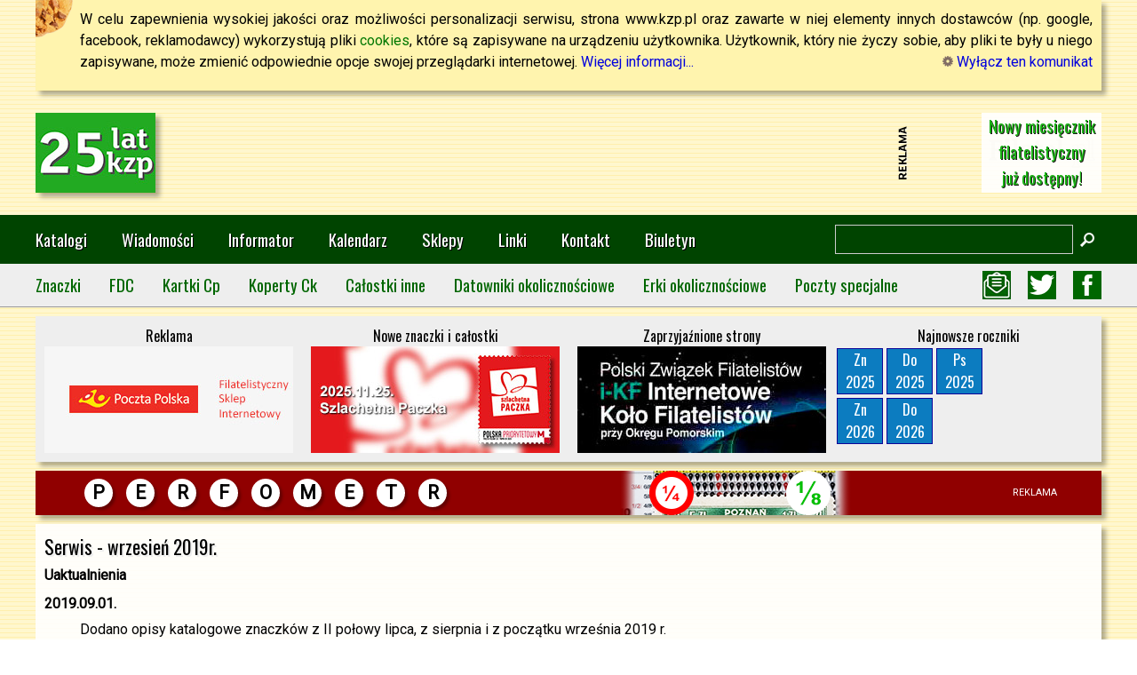

--- FILE ---
content_type: text/html; charset=UTF-8
request_url: https://www.kzp.pl/index.php?artykul=ser-201909
body_size: 4471
content:
<!DOCTYPE html PUBLIC "-//W3C//DTD XHTML 1.0 Transitional//EN" "http://www.w3.org/TR/xhtml1/DTD/xhtml1-transitional.dtd">
<html xmlns="http://www.w3.org/1999/xhtml" lang="pl">
<head>
<!-- Global site tag (gtag.js) - Google Analytics -->
<script async src="https://www.googletagmanager.com/gtag/js?id=G-DQ7YT2NVPE"></script>
<script>
  window.dataLayer = window.dataLayer || [];
  function gtag(){dataLayer.push(arguments);}
  gtag('js', new Date());

  gtag('config', 'G-DQ7YT2NVPE');
</script>
<!-- Global site tag (gtag.js) - Google Analytics -->
<!-- script async src="https://www.googletagmanager.com/gtag/js?id=UA-16056854-1"></script>
<script>
  window.dataLayer = window.dataLayer || [];
  function gtag(){dataLayer.push(arguments);}
  gtag('js', new Date());

  gtag('config', 'UA-16056854-1');
</script -->
<meta property="fb:app_id" content="1467564373548748" />
<meta property="og:url" content="https://www.kzp.pl/index.php?artykul=ser-201909" />
<meta property="og:title" content="Serwis - wrzesień 2019r. :: Katalog Znaków Pocztowych" />
<meta property="og:type" content="website" />
<meta property="og:description" content="Katalog Znaków Pocztowych - zapowiedzi i katalogi nowych znaczków, całostek, datowników, erek poczt specjalnych i innych" />
<meta property="og:image" content="https://graf.kzp.pl/rwd/news150x150.png" />
<title>Serwis - wrzesień 2019r. :: Katalog Znaków Pocztowych</title>
<meta http-equiv="Content-Type" content="text/html; charset=utf-8" />
<meta name="viewport" content="width=device-width, initial-scale=1.0" />
<meta name="theme-color" content="#004400" />
<link rel="preconnect" href="https://fonts.googleapis.com" />
<link rel="preconnect" href="https://fonts.gstatic.com" crossorigin />
<link href="https://fonts.googleapis.com/css2?family=Oswald&family=Roboto&display=swap" rel="stylesheet" type="text/css" />
<link type="text/css" rel="stylesheet" href="index.css" />
<link rel="icon"  type="image/png" href="favicon.png" />
<link rel="shortcut icon" type="image/png" href="favicon.png" />
<link rel="stylesheet" href="https://unpkg.com/leaflet@1.7.1/dist/leaflet.css" integrity="sha512-xodZBNTC5n17Xt2atTPuE1HxjVMSvLVW9ocqUKLsCC5CXdbqCmblAshOMAS6/keqq/sMZMZ19scR4PsZChSR7A==" crossorigin="" />
<script src="https://unpkg.com/leaflet@1.7.1/dist/leaflet.js" integrity="sha512-XQoYMqMTK8LvdxXYG3nZ448hOEQiglfqkJs1NOQV44cWnUrBc8PkAOcXy20w0vlaXaVUearIOBhiXZ5V3ynxwA==" crossorigin=""></script>
<script type="text/javascript">
function przelaczrwdmenu() {
 if(document.getElementById('kzp2021rwdmenu').style.display!='block') {
  document.getElementById('kzp2021rwdmenu').style.display='block';
 } else {
  document.getElementById('kzp2021rwdmenu').style.display='none';
 }
}
function wylaczrwdmenu() {
 document.getElementById('kzp2021rwdmenu').style.display='none';
}
function powiekszobraz(obraz) {
 obraz="url(https://graf.kzp.pl/"+obraz+")";
 document.getElementById('kzp_oknowew').style.backgroundImage=obraz;
 document.getElementById('kzp_oknoimg').style.display='block';
}
</script>
</head>
<body oncontextmenu="location.href='index.php?artykul=pom-wyk'; return false;">
<div id="fb-root"></div>
<script type="text/javascript">
  window.fbAsyncInit = function() {
    FB.init({
      appId      : '1467564373548748',
      xfbml      : true,
      version    : 'v2.5'
    });
  };

  (function(d, s, id){
     var js, fjs = d.getElementsByTagName(s)[0];
     if (d.getElementById(id)) {return;}
     js = d.createElement(s); js.id = id;
     js.src = "//connect.facebook.net/pl_PL/sdk.js";
     fjs.parentNode.insertBefore(js, fjs);
   }(document, 'script', 'facebook-jssdk'));
</script>
<script type="text/javascript">
// window.addEventListener("resize", wylaczrwdmenu);
</script>
<div id="kzp2021naglowekcookies">
W celu zapewnienia wysokiej jakości oraz możliwości personalizacji serwisu, strona www.kzp.pl oraz zawarte w niej elementy innych dostawców (np. google, facebook, reklamodawcy) wykorzystują pliki <a href="http://pl.wikipedia.org/wiki/Cookie" class="wikilink">cookies</a>, które są zapisywane na urządzeniu użytkownika. Użytkownik, który nie życzy sobie, aby pliki te były u niego zapisywane, może zmienić odpowiednie opcje swojej przeglądarki internetowej.
<a href="index.php?artykul=pom-bez">Więcej informacji...</a>
<a href="konfig.php?cok=nie" style="float: right;"><img src="https://graf.kzp.pl/kzp/ico-m-cfg.png" width="12" height="12" alt="" /> Wyłącz ten komunikat</a>
</div>

<div id="kzp2021naglowektytul">
<div id="kzp2021naglowektytul1"><a href="index.php"><img src="https://graf.kzp.pl/rwd/logokzp135x90_25lat.jpg" alt="kzp" /></a></div>
<div id="kzp2021naglowektytul2"><script type="text/javascript">
    google_ad_client = "ca-pub-1617385994873633";
    google_ad_slot = "7649792619";
    google_ad_width = 728;
    google_ad_height = 90;
</script>
<!-- Banner728x90 -->
<script type="text/javascript"
src="//pagead2.googlesyndication.com/pagead/show_ads.js">
</script></div>
<!-- div id="kzp2021naglowektytul3"><a href="index.php"><img src="https://graf.kzp.pl/kzp2021/kzp2021_tytul.png" alt="kzp" /></a></div -->
<div id="kzp2021naglowektytul3">
<style>
#wospklatka1,#wospklatka2 {color: #00aa00; background-color: #ffffff; width: 135px; height: 90px; text-align: center; float: right; text-decoration: none; font-family: 'Oswald', sans-serif; text-shadow: 1px 1px #000000;}
#wospklatka1 {animation: animacja1 8s infinite;}
#wospklatka1 img {margin-top: 28px;}
#wospklatka2 {opacity: 0; margin-top: -90px; font-size: 14pt; line-height: 29px; animation: animacja2 8s infinite;}
@keyframes animacja1 {
  0% {opacity: 1;}
  30% {opacity: 1;}
  50% {opacity: 0;}
  80% {opacity: 0;}
  100% {opacity: 1;}
}
@keyframes animacja2 {
  0% {opacity: 0;}
  30% {opacity: 0;}
  50% {opacity: 1;}
  80% {opacity: 1;}
  100% {opacity: 0;}
}
</style>
<a href="https://www.filatel.pl/" target="wospeskarbonka" id="wospklatka1"><img src="https://graf.kzp.pl/reklamy/filatel120px.jpg" alt="" /></a>
<a href="https://www.filatel.pl/" target="wospeskarbonka" id="wospklatka2">Nowy miesięcznik<br />filatelistyczny<br />już dostępny!</a>
</div>
<div style="clear: both;"></div>
</div>

<div id="kzp2021naglowekmenua">
<div id="kzp2021naglowekmenuawewn">
<div id="kzp2021naglowekmenuawewn1"><a href="index.php"><img src="https://graf.kzp.pl/rwd/logokzp65x40.png" alt="" /></a></div>
<div id="kzp2021naglowekmenuawewn2">
<a href="index.php?artykul=kat-index">Katalogi</a>
<a href="index.php?ws=1">Wiadomości</a>
<a href="index.php?artykul=inf-index">Informator</a>
<a href="index.php?artykul=dfl-kag">Kalendarz</a>
<a href="index.php?artykul=han-gsg">Sklepy</a>
<a href="index.php?artykul=pom-lin">Linki</a>
<a href="index.php?artykul=pom-kon">Kontakt</a>
<a href="index.php?artykul=pom-bif">Biuletyn</a>
</div>
<div id="kzp2021naglowekmenuawewn3">
<form action="https://www.google.pl/cse">
<input type="hidden" name="cx" value="014554283015318097850:4xal6wxczso" />
<input type="hidden" name="ie" value="utf-8" />
<input type="text" name="q" /><input type="image" src="https://graf.kzp.pl/rwd/lupa16x16.png" name="sa" alt="Szukaj" />
</form>
</div>
<div id="kzp2021naglowekmenuawewn4"><a href="#" onclick="przelaczrwdmenu();"><img src="https://graf.kzp.pl/rwd/menuhamb45x45.png" alt="" /></a></div>
</div>
<div style="clear: both;"></div>
</div>

<div id="kzp2021naglowekmenub">
<div id="kzp2021naglowekmenubwewn">
<div id="kzp2021naglowekmenubwewn1">
<a href="index.php?artykul=kat-zn-index" class="katalog">Znaczki</a>
<a href="/fdc/" class="katalog">FDC</a>
<a href="index.php?artykul=kat-cp-index" class="katalog">Kartki Cp</a>
<a href="index.php?artykul=kat-ck-index" class="katalog">Koperty Ck</a>
<a href="index.php?artykul=kat-ci-index" class="katalog">Całostki inne</a>
<a href="index.php?artykul=kat-do-index" class="katalog">Datowniki okolicznościowe</a>
<a href="index.php?artykul=kat-er-index" class="katalog">Erki okolicznościowe</a>
<a href="index.php?artykul=kat-ps-index" class="katalog">Poczty specjalne</a>
</div>
<div id="kzp2021naglowekmenubwewn2">
<a href="index.php?artykul=pom-bif" title="Biuletyn Filatelistyczny"><img src="https://graf.kzp.pl/rwd/icobiu32x32.jpg" alt="Biuletyn Filatelistyczny" /></a>
<a href="https://twitter.com/kazetpe" title="Profil KZP na Twitterze"><img src="https://graf.kzp.pl/rwd/icotwt32x32.jpg" alt="Profil KZP na Twitterze" /></a>
<a href="http://www.facebook.com/pages/Katalog-Znak%C3%B3w-Pocztowych/505586166149565" title="Profil KZP na Facebooku"><img src="https://graf.kzp.pl/rwd/icofbk32x32.jpg" alt="Profil KZP na Facebooku" /></a>
</div>
</div>
<div style="clear: both;"></div>
</div>

<div id="kzp2021rwdmenu">
<p>Wyszukiwarka</p>
<form action="https://www.google.pl/cse">
<input type="hidden" name="cx" value="014554283015318097850:4xal6wxczso" />
<input type="hidden" name="ie" value="utf-8" />
<input type="text" name="q" /><input type="image" src="https://graf.kzp.pl/rwd/lupa16x16.png" name="sa" alt="Szukaj" />
</form>
<p>Menu główne strony</p>
<a href="index.php?artykul=kat-index">Katalogi</a>
<a href="index.php?ws=1">Wiadomości</a>
<a href="index.php?artykul=inf-index">Informator</a>
<a href="index.php?artykul=dfl-kag">Kalendarz</a>
<a href="index.php?artykul=han-gsg">Sklepy</a>
<a href="index.php?artykul=pom-lin">Linki</a>
<a href="index.php?artykul=pom-kon">Kontakt</a>
<a href="index.php?artykul=pom-bif">Biuletyn</a>
<a href="https://www.kzp.pl/rss/kzp.rss">Kanał RSS</a>
<a href="https://twitter.com/kazetpe" title="Profil KZP na Twitterze">Profil KZP na Twitterze</a>
<a href="http://www.facebook.com/pages/Katalog-Znak%C3%B3w-Pocztowych/505586166149565">Profil KZP na Facebooku</a>
<p>Katalogi</p>
<a href="index.php?artykul=kat-zn-index" class="katalog">Znaczki</a>
<a href="/fdc/" class="katalog">FDC</a>
<a href="index.php?artykul=kat-cp-index" class="katalog">Całostki - kartki</a>
<a href="index.php?artykul=kat-ck-index" class="katalog">Całostki - koperty</a>
<a href="index.php?artykul=kat-ci-index" class="katalog">Całostki inne</a>
<a href="index.php?artykul=kat-do-index" class="katalog">Datowniki okolicznościowe</a>
<a href="index.php?artykul=kat-er-index" class="katalog">Erki okolicznościowe</a>
<a href="index.php?artykul=kat-ps-index" class="katalog">Poczty specjalne</a>
</div>

<div id="kzp2021banerki">
<div class="kzp2021banerek">Reklama<br><a href="https://sklep.poczta-polska.pl/Kategorie/Filatelistyka/"><img src="https://graf.kzp.pl/kzp2021/zap280x120sklpp.jpg" alt=""></a></div>
<div class="kzp2021banerek">Nowe znaczki i całostki<br><a href="index.php?artykul=nws-n96-n9618"><img src="https://graf.kzp.pl/nowezn/9618.jpg" alt=""></a></div>
<div class="kzp2021banerek">Zaprzyjaźnione strony<br><a href="http://i-kf.pl/"><img src="https://graf.kzp.pl/kzp2021/zap280x120ikfpl.jpg" alt=""></a></div>
<div class="kzp2021banerek">Najnowsze roczniki<br />
<a href="index.php?artykul=kat-zn-2025-index" class="najnowszyrocznik" title="Znaczki 2025">Zn<br />2025</a>
<a href="index.php?artykul=kat-do-do2025" class="najnowszyrocznik" title="Datowniki okolicznościowe 2025">Do<br />2025</a>
<a href="index.php?artykul=kat-ps-ps2025" class="najnowszyrocznik" title="Poczty specjalne 2025">Ps<br />2025</a><br style="clear: both;" />
<a href="index.php?artykul=kat-zn-2026-index" class="najnowszyrocznik" title="Znaczki 2026">Zn<br />2026</a>
<a href="index.php?artykul=kat-do-do2026" class="najnowszyrocznik" title="Datowniki okolicznościowe 2026">Do<br />2026</a><br style="clear: both;" />
</div>
<div style="clear: both;"></div>
</div>

<a href="reklama.php?id=emmoni03" id="divreklperf"><span class="literkaperf">P</span><span class="literkaperf">E</span><span class="literkaperf">R</span><span class="literkaperf">F</span><span class="literkaperf">O</span><span class="literkaperf">M</span><span class="literkaperf">E</span><span class="literkaperf">T</span><span class="literkaperf">R</span><span style="float: right; font-size: 8pt; line-height: 50px; padding-right: 50px;">REKLAMA</span></a>
<div style="clear: both;"></div>

<div id="kzp2021glownyboks">
<p class="tytul">Serwis - wrzesień 2019r.</p>
<p class="akapgl">Uaktualnienia</p>
<dl>
<dt>2019.09.01.</dt>
<dd>Dodano opisy katalogowe znaczków z II połowy lipca, z sierpnia i z początku września 2019 r.</dd>
</dl>
<p class="akapgl">Sonda</p>
<p>Kiedy zaczęła się Twoja przygoda z filatelistyką?</p>
<center>
<table class="prezentacja" cellspacing="0" border="0">
<tr><th>Głosów:</th><th>Opcja:</th><th>Wykres:</th></tr>
<tr><td>200</td><td>W szkole</td><td style="text-align: left;"><img src="https://graf.kzp.pl/strona/ico-sonda.gif" alt="" width="200" height="10" /></td></tr>
<tr><td>4</td><td>Na studiach</td><td style="text-align: left;"><img src="https://graf.kzp.pl/strona/ico-sonda.gif" alt="" width="4" height="10" /></td></tr>
<tr><td>43</td><td>W pracy</td><td style="text-align: left;"><img src="https://graf.kzp.pl/strona/ico-sonda.gif" alt="" width="43" height="10" /></td></tr>
<tr><td>6</td><td>Na emeryturze</td><td style="text-align: left;"><img src="https://graf.kzp.pl/strona/ico-sonda.gif" alt="" width="6" height="10" /></td></tr>
</table>
</center>
<p class="srodek">Razem głosów: 253</p>
</div>

<div id="kzp2021stopka">
<div id="kzp2021stopkawewn">
<div class="kzp2021stopkablok">
<p class="kzp2021stopkanaglowek">Informacje</p>
<a href="index.php?artykul=art-index">Artykuły</a>
<a href="index.php?artykul=dfl-index">Poradnik dla Filatelistów</a>
<a href="index.php?artykul=han-index">Handel</a>
<a href="index.php?artykul=pom-lin">Linki</a>
<a href="index.php?artykul=poc-index">Usługi pocztowe</a>
<a href="index.php?artykul=pom-index">Pomoc</a>
<a href="index.php?artykul=faq-index">FAQ</a>
<a href="index.php?artykul=ser-index">Serwis</a>
<a href="index.php?artykul=spe-index">Serwisy specjalne</a>
</div>
<div class="kzp2021stopkablok">
<p class="kzp2021stopkanaglowek">Katalog</p>
<a href="index.php?artykul=kat-zn-index">Znaczki</a>
<a href="index.php?artykul=kat-cp-index">Karty pocztowe</a>
<a href="index.php?artykul=kat-ck-index">Koperty pocztowe</a>
<a href="index.php?artykul=kat-ci-index">Całostki inne</a>
<a href="index.php?artykul=kat-do-index">Datowniki okolicznościowe</a>
<a href="index.php?artykul=kat-er-index">Erki okolicznościowe</a>
<a href="index.php?artykul=kat-ps-index">Poczty specjalne</a>
<a href="index.php?artykul=han-cfi">Cennik znaczków wg katalogu Fischer</a>
</div>
<div class="kzp2021stopkablok">
<p class="kzp2021stopkanaglowek">Kontakt, publikacje</p>
<a href="index.php?artykul=pom-kon">Formularz kontaktowy</a>
<a href="index.php?artykul=pom-bif">Biuletyn Filatelistyczny</a>
<a href="index.php?artykul=pom-pub">Zasady publikacji w&nbsp;serwisie KZP</a>
<a href="index.php?artykul=pom-nag">Nagrody dla autora i serwisu</a>
</div>
<div class="kzp2021stopkablok">
<p class="kzp2021stopkanaglowek">Informacje</p>
<p>Opracowanie strony, szata graficzna, kod HTML, skrypty PHP i JavaScript, style CSS: Marek Jedziniak, Przemysław Marciniak.</p>
<p>Wykorzystanie jakichkolwiek materiałów z tej strony możliwe tylko za zgodą autora serwisu.</p>
</div>
<div class="kzp2021stopkablok kzp2021stopkafacebook">
<p class="kzp2021stopkanaglowek">Zobacz również</p>
<a href="index.php?artykul=pom-bif" title="Biuletyn Filatelistyczny"><img src="https://graf.kzp.pl/rwd/icobiu32x32.jpg" alt="Biuletyn Filatelistyczny" />Biuletyn Filatelistyczny</a>
<a href="https://www.kzp.pl/rss/kzp.rss" title="Kanał RSS"><img src="https://graf.kzp.pl/rwd/icorss32x32.jpg" alt="Kanał RSS" />Kanał RSS</a>
<a href="https://twitter.com/kazetpe" title="Profil KZP na Twitterze"><img src="https://graf.kzp.pl/rwd/icotwt32x32.jpg" alt="Profil KZP na Twitterze" />Profil KZP na Twitterze</a>
<a href="http://www.facebook.com/pages/Katalog-Znak%C3%B3w-Pocztowych/505586166149565" title="Profil KZP na Facebooku"><img src="https://graf.kzp.pl/rwd/icofbk32x32.jpg" alt="Profil KZP na Facebooku" />Profil KZP na Facebooku</a>
</div>
<div style="clear: both;"></div>
</div>
</div>

<div id="stopkadruku">Wydrukowano z serwisu k@talog znaków pocztowych www.kzp.pl</div>

<div id="kzp_oknoimg" onclick="document.getElementById('kzp_oknoimg').style.display='none';">
<a href="#" onclick="document.getElementById('kzp_oknoimg').style.display='none';">zamknij</a>
</div>
<div id="kzp_oknowew">&nbsp;</div>

</body>
</html>


--- FILE ---
content_type: text/html; charset=utf-8
request_url: https://www.google.com/recaptcha/api2/aframe
body_size: 265
content:
<!DOCTYPE HTML><html><head><meta http-equiv="content-type" content="text/html; charset=UTF-8"></head><body><script nonce="zxIszFv2fael5Y0eFvzrmA">/** Anti-fraud and anti-abuse applications only. See google.com/recaptcha */ try{var clients={'sodar':'https://pagead2.googlesyndication.com/pagead/sodar?'};window.addEventListener("message",function(a){try{if(a.source===window.parent){var b=JSON.parse(a.data);var c=clients[b['id']];if(c){var d=document.createElement('img');d.src=c+b['params']+'&rc='+(localStorage.getItem("rc::a")?sessionStorage.getItem("rc::b"):"");window.document.body.appendChild(d);sessionStorage.setItem("rc::e",parseInt(sessionStorage.getItem("rc::e")||0)+1);localStorage.setItem("rc::h",'1768894911247');}}}catch(b){}});window.parent.postMessage("_grecaptcha_ready", "*");}catch(b){}</script></body></html>